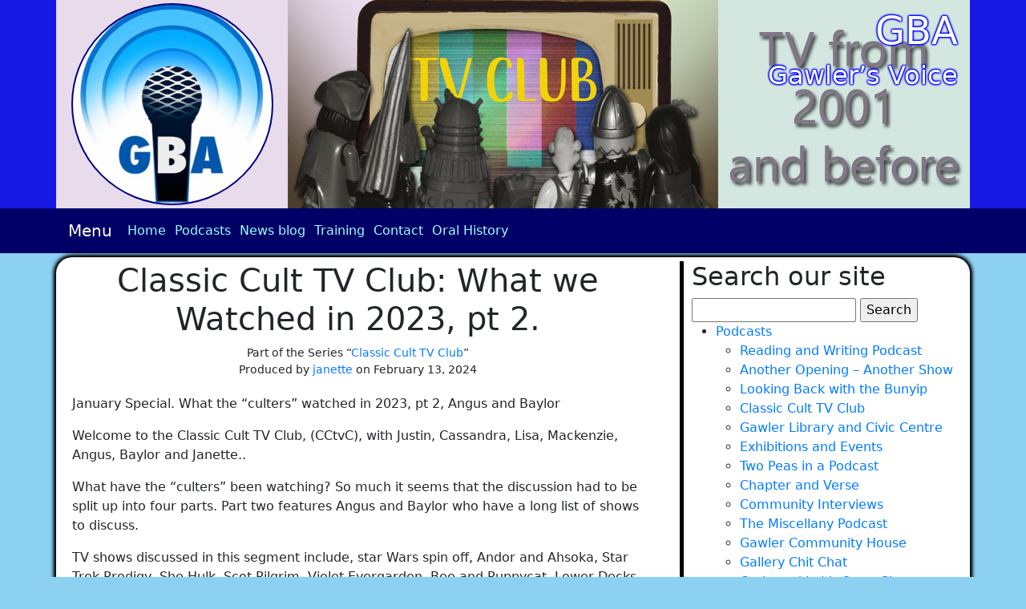

--- FILE ---
content_type: text/html; charset=UTF-8
request_url: https://www.gawlerbroadcasting.org/podcasts/classic-cult-tv-club/classic-cult-tv-club-what-we-watched-in-2023-pt-2/
body_size: 15367
content:
<!DOCTYPE html>
<html lang="en">
<head>
	<meta charset="utf-8">
	<meta name="viewport" content="width=device-width, initial-scale=1">
	<!-- Google Fonts -->
	<link href="https://fonts.googleapis.com/css?family=Heebo|Kanit" rel="stylesheet">
	<title>Classic Cult TV Club: What we Watched in 2023, pt 2. - GBA</title>
	<meta name='robots' content='max-image-preview:large' />
<link rel='dns-prefetch' href='//stats.wp.com' />
<link rel='dns-prefetch' href='//widgets.wp.com' />
<link rel='dns-prefetch' href='//s0.wp.com' />
<link rel='dns-prefetch' href='//0.gravatar.com' />
<link rel='dns-prefetch' href='//1.gravatar.com' />
<link rel='dns-prefetch' href='//2.gravatar.com' />
<link rel='dns-prefetch' href='//v0.wordpress.com' />
<link rel="alternate" type="application/rss+xml" title="GBA &raquo; Classic Cult TV Club: What we Watched in 2023, pt 2. Comments Feed" href="https://www.gawlerbroadcasting.org/podcasts/classic-cult-tv-club/classic-cult-tv-club-what-we-watched-in-2023-pt-2/feed/" />
<script type="text/javascript">
/* <![CDATA[ */
window._wpemojiSettings = {"baseUrl":"https:\/\/s.w.org\/images\/core\/emoji\/15.0.3\/72x72\/","ext":".png","svgUrl":"https:\/\/s.w.org\/images\/core\/emoji\/15.0.3\/svg\/","svgExt":".svg","source":{"concatemoji":"https:\/\/www.gawlerbroadcasting.org\/wp-includes\/js\/wp-emoji-release.min.js?ver=6.5.7"}};
/*! This file is auto-generated */
!function(i,n){var o,s,e;function c(e){try{var t={supportTests:e,timestamp:(new Date).valueOf()};sessionStorage.setItem(o,JSON.stringify(t))}catch(e){}}function p(e,t,n){e.clearRect(0,0,e.canvas.width,e.canvas.height),e.fillText(t,0,0);var t=new Uint32Array(e.getImageData(0,0,e.canvas.width,e.canvas.height).data),r=(e.clearRect(0,0,e.canvas.width,e.canvas.height),e.fillText(n,0,0),new Uint32Array(e.getImageData(0,0,e.canvas.width,e.canvas.height).data));return t.every(function(e,t){return e===r[t]})}function u(e,t,n){switch(t){case"flag":return n(e,"\ud83c\udff3\ufe0f\u200d\u26a7\ufe0f","\ud83c\udff3\ufe0f\u200b\u26a7\ufe0f")?!1:!n(e,"\ud83c\uddfa\ud83c\uddf3","\ud83c\uddfa\u200b\ud83c\uddf3")&&!n(e,"\ud83c\udff4\udb40\udc67\udb40\udc62\udb40\udc65\udb40\udc6e\udb40\udc67\udb40\udc7f","\ud83c\udff4\u200b\udb40\udc67\u200b\udb40\udc62\u200b\udb40\udc65\u200b\udb40\udc6e\u200b\udb40\udc67\u200b\udb40\udc7f");case"emoji":return!n(e,"\ud83d\udc26\u200d\u2b1b","\ud83d\udc26\u200b\u2b1b")}return!1}function f(e,t,n){var r="undefined"!=typeof WorkerGlobalScope&&self instanceof WorkerGlobalScope?new OffscreenCanvas(300,150):i.createElement("canvas"),a=r.getContext("2d",{willReadFrequently:!0}),o=(a.textBaseline="top",a.font="600 32px Arial",{});return e.forEach(function(e){o[e]=t(a,e,n)}),o}function t(e){var t=i.createElement("script");t.src=e,t.defer=!0,i.head.appendChild(t)}"undefined"!=typeof Promise&&(o="wpEmojiSettingsSupports",s=["flag","emoji"],n.supports={everything:!0,everythingExceptFlag:!0},e=new Promise(function(e){i.addEventListener("DOMContentLoaded",e,{once:!0})}),new Promise(function(t){var n=function(){try{var e=JSON.parse(sessionStorage.getItem(o));if("object"==typeof e&&"number"==typeof e.timestamp&&(new Date).valueOf()<e.timestamp+604800&&"object"==typeof e.supportTests)return e.supportTests}catch(e){}return null}();if(!n){if("undefined"!=typeof Worker&&"undefined"!=typeof OffscreenCanvas&&"undefined"!=typeof URL&&URL.createObjectURL&&"undefined"!=typeof Blob)try{var e="postMessage("+f.toString()+"("+[JSON.stringify(s),u.toString(),p.toString()].join(",")+"));",r=new Blob([e],{type:"text/javascript"}),a=new Worker(URL.createObjectURL(r),{name:"wpTestEmojiSupports"});return void(a.onmessage=function(e){c(n=e.data),a.terminate(),t(n)})}catch(e){}c(n=f(s,u,p))}t(n)}).then(function(e){for(var t in e)n.supports[t]=e[t],n.supports.everything=n.supports.everything&&n.supports[t],"flag"!==t&&(n.supports.everythingExceptFlag=n.supports.everythingExceptFlag&&n.supports[t]);n.supports.everythingExceptFlag=n.supports.everythingExceptFlag&&!n.supports.flag,n.DOMReady=!1,n.readyCallback=function(){n.DOMReady=!0}}).then(function(){return e}).then(function(){var e;n.supports.everything||(n.readyCallback(),(e=n.source||{}).concatemoji?t(e.concatemoji):e.wpemoji&&e.twemoji&&(t(e.twemoji),t(e.wpemoji)))}))}((window,document),window._wpemojiSettings);
/* ]]> */
</script>
<style id='wp-emoji-styles-inline-css' type='text/css'>

	img.wp-smiley, img.emoji {
		display: inline !important;
		border: none !important;
		box-shadow: none !important;
		height: 1em !important;
		width: 1em !important;
		margin: 0 0.07em !important;
		vertical-align: -0.1em !important;
		background: none !important;
		padding: 0 !important;
	}
</style>
<link rel='stylesheet' id='wp-block-library-css' href='https://www.gawlerbroadcasting.org/wp-includes/css/dist/block-library/style.min.css?ver=6.5.7' type='text/css' media='all' />
<style id='wp-block-library-inline-css' type='text/css'>
.has-text-align-justify{text-align:justify;}
</style>
<link rel='stylesheet' id='mediaelement-css' href='https://www.gawlerbroadcasting.org/wp-includes/js/mediaelement/mediaelementplayer-legacy.min.css?ver=4.2.17' type='text/css' media='all' />
<link rel='stylesheet' id='wp-mediaelement-css' href='https://www.gawlerbroadcasting.org/wp-includes/js/mediaelement/wp-mediaelement.min.css?ver=6.5.7' type='text/css' media='all' />
<style id='jetpack-sharing-buttons-style-inline-css' type='text/css'>
.jetpack-sharing-buttons__services-list{display:flex;flex-direction:row;flex-wrap:wrap;gap:0;list-style-type:none;margin:5px;padding:0}.jetpack-sharing-buttons__services-list.has-small-icon-size{font-size:12px}.jetpack-sharing-buttons__services-list.has-normal-icon-size{font-size:16px}.jetpack-sharing-buttons__services-list.has-large-icon-size{font-size:24px}.jetpack-sharing-buttons__services-list.has-huge-icon-size{font-size:36px}@media print{.jetpack-sharing-buttons__services-list{display:none!important}}.editor-styles-wrapper .wp-block-jetpack-sharing-buttons{gap:0;padding-inline-start:0}ul.jetpack-sharing-buttons__services-list.has-background{padding:1.25em 2.375em}
</style>
<style id='classic-theme-styles-inline-css' type='text/css'>
/*! This file is auto-generated */
.wp-block-button__link{color:#fff;background-color:#32373c;border-radius:9999px;box-shadow:none;text-decoration:none;padding:calc(.667em + 2px) calc(1.333em + 2px);font-size:1.125em}.wp-block-file__button{background:#32373c;color:#fff;text-decoration:none}
</style>
<style id='global-styles-inline-css' type='text/css'>
body{--wp--preset--color--black: #000000;--wp--preset--color--cyan-bluish-gray: #abb8c3;--wp--preset--color--white: #ffffff;--wp--preset--color--pale-pink: #f78da7;--wp--preset--color--vivid-red: #cf2e2e;--wp--preset--color--luminous-vivid-orange: #ff6900;--wp--preset--color--luminous-vivid-amber: #fcb900;--wp--preset--color--light-green-cyan: #7bdcb5;--wp--preset--color--vivid-green-cyan: #00d084;--wp--preset--color--pale-cyan-blue: #8ed1fc;--wp--preset--color--vivid-cyan-blue: #0693e3;--wp--preset--color--vivid-purple: #9b51e0;--wp--preset--gradient--vivid-cyan-blue-to-vivid-purple: linear-gradient(135deg,rgba(6,147,227,1) 0%,rgb(155,81,224) 100%);--wp--preset--gradient--light-green-cyan-to-vivid-green-cyan: linear-gradient(135deg,rgb(122,220,180) 0%,rgb(0,208,130) 100%);--wp--preset--gradient--luminous-vivid-amber-to-luminous-vivid-orange: linear-gradient(135deg,rgba(252,185,0,1) 0%,rgba(255,105,0,1) 100%);--wp--preset--gradient--luminous-vivid-orange-to-vivid-red: linear-gradient(135deg,rgba(255,105,0,1) 0%,rgb(207,46,46) 100%);--wp--preset--gradient--very-light-gray-to-cyan-bluish-gray: linear-gradient(135deg,rgb(238,238,238) 0%,rgb(169,184,195) 100%);--wp--preset--gradient--cool-to-warm-spectrum: linear-gradient(135deg,rgb(74,234,220) 0%,rgb(151,120,209) 20%,rgb(207,42,186) 40%,rgb(238,44,130) 60%,rgb(251,105,98) 80%,rgb(254,248,76) 100%);--wp--preset--gradient--blush-light-purple: linear-gradient(135deg,rgb(255,206,236) 0%,rgb(152,150,240) 100%);--wp--preset--gradient--blush-bordeaux: linear-gradient(135deg,rgb(254,205,165) 0%,rgb(254,45,45) 50%,rgb(107,0,62) 100%);--wp--preset--gradient--luminous-dusk: linear-gradient(135deg,rgb(255,203,112) 0%,rgb(199,81,192) 50%,rgb(65,88,208) 100%);--wp--preset--gradient--pale-ocean: linear-gradient(135deg,rgb(255,245,203) 0%,rgb(182,227,212) 50%,rgb(51,167,181) 100%);--wp--preset--gradient--electric-grass: linear-gradient(135deg,rgb(202,248,128) 0%,rgb(113,206,126) 100%);--wp--preset--gradient--midnight: linear-gradient(135deg,rgb(2,3,129) 0%,rgb(40,116,252) 100%);--wp--preset--font-size--small: 13px;--wp--preset--font-size--medium: 20px;--wp--preset--font-size--large: 36px;--wp--preset--font-size--x-large: 42px;--wp--preset--spacing--20: 0.44rem;--wp--preset--spacing--30: 0.67rem;--wp--preset--spacing--40: 1rem;--wp--preset--spacing--50: 1.5rem;--wp--preset--spacing--60: 2.25rem;--wp--preset--spacing--70: 3.38rem;--wp--preset--spacing--80: 5.06rem;--wp--preset--shadow--natural: 6px 6px 9px rgba(0, 0, 0, 0.2);--wp--preset--shadow--deep: 12px 12px 50px rgba(0, 0, 0, 0.4);--wp--preset--shadow--sharp: 6px 6px 0px rgba(0, 0, 0, 0.2);--wp--preset--shadow--outlined: 6px 6px 0px -3px rgba(255, 255, 255, 1), 6px 6px rgba(0, 0, 0, 1);--wp--preset--shadow--crisp: 6px 6px 0px rgba(0, 0, 0, 1);}:where(.is-layout-flex){gap: 0.5em;}:where(.is-layout-grid){gap: 0.5em;}body .is-layout-flex{display: flex;}body .is-layout-flex{flex-wrap: wrap;align-items: center;}body .is-layout-flex > *{margin: 0;}body .is-layout-grid{display: grid;}body .is-layout-grid > *{margin: 0;}:where(.wp-block-columns.is-layout-flex){gap: 2em;}:where(.wp-block-columns.is-layout-grid){gap: 2em;}:where(.wp-block-post-template.is-layout-flex){gap: 1.25em;}:where(.wp-block-post-template.is-layout-grid){gap: 1.25em;}.has-black-color{color: var(--wp--preset--color--black) !important;}.has-cyan-bluish-gray-color{color: var(--wp--preset--color--cyan-bluish-gray) !important;}.has-white-color{color: var(--wp--preset--color--white) !important;}.has-pale-pink-color{color: var(--wp--preset--color--pale-pink) !important;}.has-vivid-red-color{color: var(--wp--preset--color--vivid-red) !important;}.has-luminous-vivid-orange-color{color: var(--wp--preset--color--luminous-vivid-orange) !important;}.has-luminous-vivid-amber-color{color: var(--wp--preset--color--luminous-vivid-amber) !important;}.has-light-green-cyan-color{color: var(--wp--preset--color--light-green-cyan) !important;}.has-vivid-green-cyan-color{color: var(--wp--preset--color--vivid-green-cyan) !important;}.has-pale-cyan-blue-color{color: var(--wp--preset--color--pale-cyan-blue) !important;}.has-vivid-cyan-blue-color{color: var(--wp--preset--color--vivid-cyan-blue) !important;}.has-vivid-purple-color{color: var(--wp--preset--color--vivid-purple) !important;}.has-black-background-color{background-color: var(--wp--preset--color--black) !important;}.has-cyan-bluish-gray-background-color{background-color: var(--wp--preset--color--cyan-bluish-gray) !important;}.has-white-background-color{background-color: var(--wp--preset--color--white) !important;}.has-pale-pink-background-color{background-color: var(--wp--preset--color--pale-pink) !important;}.has-vivid-red-background-color{background-color: var(--wp--preset--color--vivid-red) !important;}.has-luminous-vivid-orange-background-color{background-color: var(--wp--preset--color--luminous-vivid-orange) !important;}.has-luminous-vivid-amber-background-color{background-color: var(--wp--preset--color--luminous-vivid-amber) !important;}.has-light-green-cyan-background-color{background-color: var(--wp--preset--color--light-green-cyan) !important;}.has-vivid-green-cyan-background-color{background-color: var(--wp--preset--color--vivid-green-cyan) !important;}.has-pale-cyan-blue-background-color{background-color: var(--wp--preset--color--pale-cyan-blue) !important;}.has-vivid-cyan-blue-background-color{background-color: var(--wp--preset--color--vivid-cyan-blue) !important;}.has-vivid-purple-background-color{background-color: var(--wp--preset--color--vivid-purple) !important;}.has-black-border-color{border-color: var(--wp--preset--color--black) !important;}.has-cyan-bluish-gray-border-color{border-color: var(--wp--preset--color--cyan-bluish-gray) !important;}.has-white-border-color{border-color: var(--wp--preset--color--white) !important;}.has-pale-pink-border-color{border-color: var(--wp--preset--color--pale-pink) !important;}.has-vivid-red-border-color{border-color: var(--wp--preset--color--vivid-red) !important;}.has-luminous-vivid-orange-border-color{border-color: var(--wp--preset--color--luminous-vivid-orange) !important;}.has-luminous-vivid-amber-border-color{border-color: var(--wp--preset--color--luminous-vivid-amber) !important;}.has-light-green-cyan-border-color{border-color: var(--wp--preset--color--light-green-cyan) !important;}.has-vivid-green-cyan-border-color{border-color: var(--wp--preset--color--vivid-green-cyan) !important;}.has-pale-cyan-blue-border-color{border-color: var(--wp--preset--color--pale-cyan-blue) !important;}.has-vivid-cyan-blue-border-color{border-color: var(--wp--preset--color--vivid-cyan-blue) !important;}.has-vivid-purple-border-color{border-color: var(--wp--preset--color--vivid-purple) !important;}.has-vivid-cyan-blue-to-vivid-purple-gradient-background{background: var(--wp--preset--gradient--vivid-cyan-blue-to-vivid-purple) !important;}.has-light-green-cyan-to-vivid-green-cyan-gradient-background{background: var(--wp--preset--gradient--light-green-cyan-to-vivid-green-cyan) !important;}.has-luminous-vivid-amber-to-luminous-vivid-orange-gradient-background{background: var(--wp--preset--gradient--luminous-vivid-amber-to-luminous-vivid-orange) !important;}.has-luminous-vivid-orange-to-vivid-red-gradient-background{background: var(--wp--preset--gradient--luminous-vivid-orange-to-vivid-red) !important;}.has-very-light-gray-to-cyan-bluish-gray-gradient-background{background: var(--wp--preset--gradient--very-light-gray-to-cyan-bluish-gray) !important;}.has-cool-to-warm-spectrum-gradient-background{background: var(--wp--preset--gradient--cool-to-warm-spectrum) !important;}.has-blush-light-purple-gradient-background{background: var(--wp--preset--gradient--blush-light-purple) !important;}.has-blush-bordeaux-gradient-background{background: var(--wp--preset--gradient--blush-bordeaux) !important;}.has-luminous-dusk-gradient-background{background: var(--wp--preset--gradient--luminous-dusk) !important;}.has-pale-ocean-gradient-background{background: var(--wp--preset--gradient--pale-ocean) !important;}.has-electric-grass-gradient-background{background: var(--wp--preset--gradient--electric-grass) !important;}.has-midnight-gradient-background{background: var(--wp--preset--gradient--midnight) !important;}.has-small-font-size{font-size: var(--wp--preset--font-size--small) !important;}.has-medium-font-size{font-size: var(--wp--preset--font-size--medium) !important;}.has-large-font-size{font-size: var(--wp--preset--font-size--large) !important;}.has-x-large-font-size{font-size: var(--wp--preset--font-size--x-large) !important;}
.wp-block-navigation a:where(:not(.wp-element-button)){color: inherit;}
:where(.wp-block-post-template.is-layout-flex){gap: 1.25em;}:where(.wp-block-post-template.is-layout-grid){gap: 1.25em;}
:where(.wp-block-columns.is-layout-flex){gap: 2em;}:where(.wp-block-columns.is-layout-grid){gap: 2em;}
.wp-block-pullquote{font-size: 1.5em;line-height: 1.6;}
</style>
<link rel='stylesheet' id='contact-form-7-css' href='https://www.gawlerbroadcasting.org/wp-content/plugins/contact-form-7/includes/css/styles.css?ver=5.9.3' type='text/css' media='all' />
<link rel='stylesheet' id='rt-fontawsome-css' href='https://www.gawlerbroadcasting.org/wp-content/plugins/the-post-grid/assets/vendor/font-awesome/css/font-awesome.min.css?ver=7.8.5' type='text/css' media='all' />
<link rel='stylesheet' id='rt-tpg-css' href='https://www.gawlerbroadcasting.org/wp-content/plugins/the-post-grid/assets/css/thepostgrid.min.css?ver=7.8.5' type='text/css' media='all' />
<link rel='stylesheet' id='bootstrap.css-css' href='https://www.gawlerbroadcasting.org/wp-content/themes/gba-theme/bootstrap/css/bootstrap.css?ver=6.5.7' type='text/css' media='all' />
<link rel='stylesheet' id='style.css-css' href='https://www.gawlerbroadcasting.org/wp-content/themes/gba-theme/style.css?ver=6.5.7' type='text/css' media='all' />
<style id='akismet-widget-style-inline-css' type='text/css'>

			.a-stats {
				--akismet-color-mid-green: #357b49;
				--akismet-color-white: #fff;
				--akismet-color-light-grey: #f6f7f7;

				max-width: 350px;
				width: auto;
			}

			.a-stats * {
				all: unset;
				box-sizing: border-box;
			}

			.a-stats strong {
				font-weight: 600;
			}

			.a-stats a.a-stats__link,
			.a-stats a.a-stats__link:visited,
			.a-stats a.a-stats__link:active {
				background: var(--akismet-color-mid-green);
				border: none;
				box-shadow: none;
				border-radius: 8px;
				color: var(--akismet-color-white);
				cursor: pointer;
				display: block;
				font-family: -apple-system, BlinkMacSystemFont, 'Segoe UI', 'Roboto', 'Oxygen-Sans', 'Ubuntu', 'Cantarell', 'Helvetica Neue', sans-serif;
				font-weight: 500;
				padding: 12px;
				text-align: center;
				text-decoration: none;
				transition: all 0.2s ease;
			}

			/* Extra specificity to deal with TwentyTwentyOne focus style */
			.widget .a-stats a.a-stats__link:focus {
				background: var(--akismet-color-mid-green);
				color: var(--akismet-color-white);
				text-decoration: none;
			}

			.a-stats a.a-stats__link:hover {
				filter: brightness(110%);
				box-shadow: 0 4px 12px rgba(0, 0, 0, 0.06), 0 0 2px rgba(0, 0, 0, 0.16);
			}

			.a-stats .count {
				color: var(--akismet-color-white);
				display: block;
				font-size: 1.5em;
				line-height: 1.4;
				padding: 0 13px;
				white-space: nowrap;
			}
		
</style>
<link rel='stylesheet' id='social-logos-css' href='https://www.gawlerbroadcasting.org/wp-content/plugins/jetpack/_inc/social-logos/social-logos.min.css?ver=13.3.1' type='text/css' media='all' />
<link rel='stylesheet' id='jetpack_css-css' href='https://www.gawlerbroadcasting.org/wp-content/plugins/jetpack/css/jetpack.css?ver=13.3.1' type='text/css' media='all' />
<script type="text/javascript" src="https://www.gawlerbroadcasting.org/wp-includes/js/jquery/jquery.min.js?ver=3.7.1" id="jquery-core-js"></script>
<script type="text/javascript" src="https://www.gawlerbroadcasting.org/wp-includes/js/jquery/jquery-migrate.min.js?ver=3.4.1" id="jquery-migrate-js"></script>
<script type="text/javascript" src="https://www.gawlerbroadcasting.org/wp-content/themes/gba-theme/jquery/jquery-3.4.1.min.js?ver=6.5.7" id="jquery-3.4.1.min.js-js"></script>
<link rel="https://api.w.org/" href="https://www.gawlerbroadcasting.org/wp-json/" /><link rel="alternate" type="application/json" href="https://www.gawlerbroadcasting.org/wp-json/wp/v2/posts/12228" /><link rel="EditURI" type="application/rsd+xml" title="RSD" href="https://www.gawlerbroadcasting.org/xmlrpc.php?rsd" />
<meta name="generator" content="WordPress 6.5.7" />
<meta name="generator" content="Seriously Simple Podcasting 3.14.0" />
<link rel="canonical" href="https://www.gawlerbroadcasting.org/podcasts/classic-cult-tv-club/classic-cult-tv-club-what-we-watched-in-2023-pt-2/" />
<link rel='shortlink' href='https://www.gawlerbroadcasting.org/?p=12228' />
<link rel="alternate" type="application/json+oembed" href="https://www.gawlerbroadcasting.org/wp-json/oembed/1.0/embed?url=https%3A%2F%2Fwww.gawlerbroadcasting.org%2Fpodcasts%2Fclassic-cult-tv-club%2Fclassic-cult-tv-club-what-we-watched-in-2023-pt-2%2F" />
<link rel="alternate" type="text/xml+oembed" href="https://www.gawlerbroadcasting.org/wp-json/oembed/1.0/embed?url=https%3A%2F%2Fwww.gawlerbroadcasting.org%2Fpodcasts%2Fclassic-cult-tv-club%2Fclassic-cult-tv-club-what-we-watched-in-2023-pt-2%2F&#038;format=xml" />

<link rel="alternate" type="application/rss+xml" title="Podcast RSS feed" href="https://www.gawlerbroadcasting.org/feed/podcast" />

        <style>
            :root {
                --tpg-primary-color: #0d6efd;
                --tpg-secondary-color: #0654c4;
                --tpg-primary-light: #c4d0ff
            }

                    </style>
			<style>img#wpstats{display:none}</style>
		
<!-- Jetpack Open Graph Tags -->
<meta property="og:type" content="article" />
<meta property="og:title" content="Classic Cult TV Club: What we Watched in 2023, pt 2." />
<meta property="og:url" content="https://www.gawlerbroadcasting.org/podcasts/classic-cult-tv-club/classic-cult-tv-club-what-we-watched-in-2023-pt-2/" />
<meta property="og:description" content="January Special. What the “culters” watched in 2023, pt 2, Angus and Baylor Welcome to the Classic Cult TV Club, (CCtvC), with Justin, Cassandra, Lisa, Mackenzie, Angus, Baylor and Janette.. What h…" />
<meta property="article:published_time" content="2024-02-13T08:36:51+00:00" />
<meta property="article:modified_time" content="2024-02-13T08:36:57+00:00" />
<meta property="og:site_name" content="GBA" />
<meta property="og:image" content="https://www.gawlerbroadcasting.org/wp-content/uploads/2021/04/banner-1.jpg" />
<meta property="og:image:width" content="1140" />
<meta property="og:image:height" content="260" />
<meta property="og:image:alt" content="" />
<meta name="twitter:creator" content="@GawlerCBA" />
<meta name="twitter:site" content="@GawlerCBA" />
<meta name="twitter:text:title" content="Classic Cult TV Club: What we Watched in 2023, pt 2." />
<meta name="twitter:image" content="https://www.gawlerbroadcasting.org/wp-content/uploads/2021/04/banner-1.jpg?w=640" />
<meta name="twitter:card" content="summary_large_image" />

<!-- End Jetpack Open Graph Tags -->
<link rel="icon" href="https://www.gawlerbroadcasting.org/wp-content/uploads/2019/08/gba-logo-32x32.png" sizes="32x32" />
<link rel="icon" href="https://www.gawlerbroadcasting.org/wp-content/uploads/2019/08/gba-logo-192x192.png" sizes="192x192" />
<link rel="apple-touch-icon" href="https://www.gawlerbroadcasting.org/wp-content/uploads/2019/08/gba-logo-180x180.png" />
<meta name="msapplication-TileImage" content="https://www.gawlerbroadcasting.org/wp-content/uploads/2019/08/gba-logo-270x270.png" />

</head>
<body>
  <!-- Top of screen -->
  <div class="top">
    <div class="container">
      			<div class="row header-has-image" style="background-image:url('https://www.gawlerbroadcasting.org/wp-content/uploads/2021/04/banner-1.jpg');">
              <div class="col-sm-6 logo-space">
				          <!--<div class="site-logo"></div>-->
										<a href="https://www.gawlerbroadcasting.org/">
					<svg id="svg-logo" viewbox="0 0 260 260">
					  <defs>
					    <pattern id="logo" x="5" y="5" patternUnits="userSpaceOnUse" height="250" width="250">
					      <image x="0" y="0" height="250" width="250"
									xlink:href="https://www.gawlerbroadcasting.org/wp-content/uploads/2019/08/cropped-gba-logo-4.png"></image>
					    </pattern>
					  </defs>
						<circle id='logo' cx="130" cy="130" r="125" fill="url(#logo)" stroke="hsl(240,100%,25%)" stroke-width="2px"/>
					</svg>
					</a>
                </div>
        <div class="col-sm-6">
                          						<div class="title-box">
							<h1 class="site-title"><a href="https://www.gawlerbroadcasting.org/" rel="home">GBA</a></h1>
								<h2 class="site-tagline"><a href="https://www.gawlerbroadcasting.org/" rel="home">Gawler&#8217;s Voice</a></h2>
						</div>
                          </div>
      </div>
    </div>
  </div>

	<div class="top-menu">
		<nav class="navbar navbar-expand-sm sticky-top" role="navigation">
		  <div class="container">
		    <!--Brand and toggle get grouped for better mobile display -->
				 <!--<a class="navbar-brand" href="#">Menu</a>--><span class="navbar-brand">Menu</span>
		    <button id="navbar-button" class="navbar-toggler" type="button" data-toggle="collapse" data-target="#top-menu-collapse" aria-controls="top-menu-collapse" aria-expanded="false" aria-label="Toggle navigation">
    <span class="navbar-toggler-icon">☰</span>
  </button>
	      
						<div id="top-menu-collapse" class="collapse navbar-collapse"><ul id="menu-primary-menu" class="nav navbar-nav"><li itemscope="itemscope" itemtype="https://www.schema.org/SiteNavigationElement" id="menu-item-3627" class="menu-item menu-item-type-custom menu-item-object-custom menu-item-home menu-item-3627 nav-item"><a title="Home" href="https://www.gawlerbroadcasting.org/" class="nav-link">Home</a></li>
<li itemscope="itemscope" itemtype="https://www.schema.org/SiteNavigationElement" id="menu-item-3629" class="menu-item menu-item-type-post_type menu-item-object-page menu-item-3629 nav-item"><a title="Podcasts" href="https://www.gawlerbroadcasting.org/podcasts/" class="nav-link">Podcasts</a></li>
<li itemscope="itemscope" itemtype="https://www.schema.org/SiteNavigationElement" id="menu-item-3628" class="menu-item menu-item-type-post_type menu-item-object-page menu-item-3628 nav-item"><a title="News blog" href="https://www.gawlerbroadcasting.org/community-news-page/" class="nav-link">News blog</a></li>
<li itemscope="itemscope" itemtype="https://www.schema.org/SiteNavigationElement" id="menu-item-3630" class="menu-item menu-item-type-post_type menu-item-object-page menu-item-3630 nav-item"><a title="Training" href="https://www.gawlerbroadcasting.org/training/" class="nav-link">Training</a></li>
<li itemscope="itemscope" itemtype="https://www.schema.org/SiteNavigationElement" id="menu-item-3100" class="menu-item menu-item-type-post_type menu-item-object-page menu-item-3100 nav-item"><a title="Contact" href="https://www.gawlerbroadcasting.org/contact/" class="nav-link">Contact</a></li>
<li itemscope="itemscope" itemtype="https://www.schema.org/SiteNavigationElement" id="menu-item-3101" class="menu-item menu-item-type-post_type menu-item-object-page menu-item-3101 nav-item"><a title="Oral History" href="https://www.gawlerbroadcasting.org/gohp-home/" class="nav-link">Oral History</a></li>
</ul></div>	      
	    </div>
		</nav>
	</div>

  <div class="main">
    <div class="container contents">
      <div class="row">
        <div class="col-md-8">

  <!-- End GBA Theme Header -->
	<!-- Singular Page -->
	<section id="main" class="main-section">
		<div class="container">
							<h1 class="page-heading">Classic Cult TV Club: What we Watched in 2023, pt 2.</h1>
				<div class="post-description">
					Part of the Series &ldquo;<a href="https://www.gawlerbroadcasting.org/category/podcasts/classic-cult-tv-club/" rel="category tag">Classic Cult TV Club</a>&rdquo;<br />
					Produced by <a href="https://www.gawlerbroadcasting.org/author/janetteinternode-on-net/" title="Posts by janette" rel="author">janette</a> on February 13, 2024<br />
									</div>
			
<p>January Special. What the “culters” watched in 2023, pt 2, Angus and Baylor</p>



<p>Welcome to the Classic Cult TV Club, (CCtvC), with Justin, Cassandra, Lisa, Mackenzie, Angus, Baylor and Janette..</p>



<p>What have the “culters” been watching? So much it seems that the discussion had to be split up into four parts. Part two features Angus and Baylor who have a long list of shows to discuss.</p>



<p>TV shows discussed in this segment include, star Wars spin off, Andor and Ahsoka, Star Trek Prodigy, She Hulk, Scot Pilgrim, Violet Evergarden, Bee and Puppycat, Lower Decks, I left the Heroes’ Party to open an apothecary, Code Geass, Matilda, The Kingdom movies and Sex Education. This segment includes tributes to Ray Stevenson, (Ahsoka) and Lance Reddick (Fringe) who both passed away in 2023.</p>



<p></p>



<p>Podcast recorded14-01-2024 in Gawler South</p>



<p>Opening and closing music courtesy of Matt Oakley @Free Music Archive</p>



<p>(<a href="http://freemusicarchive.org/music/Matt_Oakley/80s_TV_1/The_Incredible_Shrinking_Larry">http://freemusicarchive.org/music/Matt_Oakley/80s_TV_1/The_Incredible_Shrinking_Larry</a>)</p>



<p>Hope you enjoy it.</p>
<div class="podcast_player"><div id="1758690738" class="castos-player dark-mode " tabindex="0" data-episode="12228" data-player_id="1758690738">
	<div class="player">
		<div class="player__main">
			<div class="player__artwork player__artwork-12228">
				<img decoding="async" src="https://www.gawlerbroadcasting.org/wp-content/uploads/2022/09/cctvc-squaree-150x150.jpg"
					 alt="Classic Cult TV Club"
					 title="Classic Cult TV Club">
			</div>
			<div class="player__body">
				<div class="currently-playing">
					<div class="show player__podcast-title">
						Classic Cult TV Club					</div>
					<div class="episode-title player__episode-title">Classic Cult TV Club: What we Watched in 2023, pt 2.</div>
				</div>
				<div class="play-progress">
					<div class="play-pause-controls">
						<button title="Play" aria-label="Play Episode" aria-pressed="false" class="play-btn">
							<span class="screen-reader-text">Play Episode</span>
						</button>
						<button title="Pause" aria-label="Pause Episode" aria-pressed="false" class="pause-btn hide">
							<span class="screen-reader-text">Pause Episode</span>
						</button>
						<img decoding="async" src="https://www.gawlerbroadcasting.org/wp-content/plugins/seriously-simple-podcasting/assets/css/images/player/images/icon-loader.svg" alt="Loading" class="ssp-loader hide"/>
					</div>
					<div>
						<audio preload="none" class="clip clip-12228">
							<source src="https://www.gawlerbroadcasting.org/wp-content/uploads/2024/01/Classic-Cult-TV-Club-what-we-watched-pt-2-angus-and-baylor.mp3">
						</audio>
						<div class="ssp-progress" role="progressbar" title="Seek" aria-valuenow="0" aria-valuemin="0" aria-valuemax="2284">
							<span class="progress__filled"></span>
						</div>
						<div class="ssp-playback playback">
							<div class="playback__controls">
								<button class="player-btn player-btn__volume" title="Mute/Unmute">
									<span class="screen-reader-text">Mute/Unmute Episode</span>
								</button>
								<button data-skip="-10" class="player-btn player-btn__rwd" title="Rewind 10 seconds">
									<span class="screen-reader-text">Rewind 10 Seconds</span>
								</button>
								<button data-speed="1" class="player-btn player-btn__speed" title="Playback Speed" aria-label="Playback Speed">1x</button>
								<button data-skip="30" class="player-btn player-btn__fwd" title="Fast Forward 30 seconds">
									<span class="screen-reader-text">Fast Forward 30 seconds</span>
								</button>
							</div>
							<div class="playback__timers">
								<time class="ssp-timer">00:00</time>
								<span>/</span>
								<!-- We need actual duration here from the server -->
								<time class="ssp-duration" datetime="PT0H38M4S">38:04</time>
							</div>
						</div>
					</div>
				</div>
									<nav class="player-panels-nav">
													<button class="subscribe-btn" id="subscribe-btn-12228" title="Subscribe">Subscribe</button>
																			<button class="share-btn" id="share-btn-12228" title="Share">Share</button>
											</nav>
							</div>
		</div>
	</div>
			<div class="player-panels player-panels-12228">
							<div class="subscribe player-panel subscribe-12228">
					<div class="close-btn close-btn-12228">
						<span></span>
						<span></span>
					</div>
					<div class="panel__inner">
						<div class="subscribe-icons">
																																							<a href="https://open.spotify.com/show/2fplAezf7ErmWT5fBbThqG" target="_blank" rel="noopener noreferrer"
									   class="spotify"
									   title="Subscribe on  Spotify">
										<span></span>
										Spotify									</a>
																					</div>
						<div class="player-panel-row" aria-label="RSS Feed URL">
							<div class="title">RSS Feed</div>
							<div>
								<input value="https://www.gawlerbroadcasting.org/feed/podcast/classic-cult-tv-club" class="input-rss input-rss-12228" title="RSS Feed URL" readonly />
							</div>
							<button class="copy-rss copy-rss-12228" title="Copy RSS Feed URL" aria-label="Copy RSS Feed URL"></button>
						</div>
					</div>
				</div>
										<div class="share share-12228 player-panel">
					<div class="close-btn close-btn-12228">
						<span></span>
						<span></span>
					</div>
					<div class="player-panel-row">
						<div class="title">
							Share						</div>
						<div class="icons-holder">
							<a href="https://www.facebook.com/sharer/sharer.php?u=https://www.gawlerbroadcasting.org/?post_type=post&amp;p=12228&t=Classic Cult TV Club: What we Watched in 2023, pt 2."
							   target="_blank" rel="noopener noreferrer" class="share-icon facebook" title="Share on Facebook">
								<span></span>
							</a>
							<a href="https://twitter.com/intent/tweet?text=https://www.gawlerbroadcasting.org/?post_type=post&amp;p=12228&url=Classic Cult TV Club: What we Watched in 2023, pt 2."
							   target="_blank" rel="noopener noreferrer" class="share-icon twitter" title="Share on Twitter">
								<span></span>
							</a>
							<a href="https://www.gawlerbroadcasting.org/wp-content/uploads/2024/01/Classic-Cult-TV-Club-what-we-watched-pt-2-angus-and-baylor.mp3"
							   target="_blank" rel="noopener noreferrer" class="share-icon download" title="Download" download>
								<span></span>
							</a>
						</div>
					</div>
					<div class="player-panel-row">
						<div class="title">
							Link						</div>
						<div>
							<input value="https://www.gawlerbroadcasting.org/?post_type=post&#038;p=12228" class="input-link input-link-12228" title="Episode URL" readonly />
						</div>
						<button class="copy-link copy-link-12228" title="Copy Episode URL" aria-label="Copy Episode URL" readonly=""></button>
					</div>
					<div class="player-panel-row">
						<div class="title">
							Embed						</div>
						<div style="height: 10px;">
							<input type="text" value='&lt;blockquote class=&quot;wp-embedded-content&quot; data-secret=&quot;V6pggQDJ64&quot;&gt;&lt;a href=&quot;https://www.gawlerbroadcasting.org/podcasts/classic-cult-tv-club/classic-cult-tv-club-what-we-watched-in-2023-pt-2/&quot;&gt;Classic Cult TV Club: What we Watched in 2023, pt 2.&lt;/a&gt;&lt;/blockquote&gt;&lt;iframe sandbox=&quot;allow-scripts&quot; security=&quot;restricted&quot; src=&quot;https://www.gawlerbroadcasting.org/podcasts/classic-cult-tv-club/classic-cult-tv-club-what-we-watched-in-2023-pt-2/embed/#?secret=V6pggQDJ64&quot; width=&quot;500&quot; height=&quot;350&quot; title=&quot;&#8220;Classic Cult TV Club: What we Watched in 2023, pt 2.&#8221; &#8212; GBA&quot; data-secret=&quot;V6pggQDJ64&quot; frameborder=&quot;0&quot; marginwidth=&quot;0&quot; marginheight=&quot;0&quot; scrolling=&quot;no&quot; class=&quot;wp-embedded-content&quot;&gt;&lt;/iframe&gt;&lt;script type=&quot;text/javascript&quot;&gt;
/* &lt;![CDATA[ */
/*! This file is auto-generated */
!function(d,l){&quot;use strict&quot;;l.querySelector&amp;&amp;d.addEventListener&amp;&amp;&quot;undefined&quot;!=typeof URL&amp;&amp;(d.wp=d.wp||{},d.wp.receiveEmbedMessage||(d.wp.receiveEmbedMessage=function(e){var t=e.data;if((t||t.secret||t.message||t.value)&amp;&amp;!/[^a-zA-Z0-9]/.test(t.secret)){for(var s,r,n,a=l.querySelectorAll(&#039;iframe[data-secret=&quot;&#039;+t.secret+&#039;&quot;]&#039;),o=l.querySelectorAll(&#039;blockquote[data-secret=&quot;&#039;+t.secret+&#039;&quot;]&#039;),c=new RegExp(&quot;^https?:$&quot;,&quot;i&quot;),i=0;i&lt;o.length;i++)o[i].style.display=&quot;none&quot;;for(i=0;i&lt;a.length;i++)s=a[i],e.source===s.contentWindow&amp;&amp;(s.removeAttribute(&quot;style&quot;),&quot;height&quot;===t.message?(1e3&lt;(r=parseInt(t.value,10))?r=1e3:~~r&lt;200&amp;&amp;(r=200),s.height=r):&quot;link&quot;===t.message&amp;&amp;(r=new URL(s.getAttribute(&quot;src&quot;)),n=new URL(t.value),c.test(n.protocol))&amp;&amp;n.host===r.host&amp;&amp;l.activeElement===s&amp;&amp;(d.top.location.href=t.value))}},d.addEventListener(&quot;message&quot;,d.wp.receiveEmbedMessage,!1),l.addEventListener(&quot;DOMContentLoaded&quot;,function(){for(var e,t,s=l.querySelectorAll(&quot;iframe.wp-embedded-content&quot;),r=0;r&lt;s.length;r++)(t=(e=s[r]).getAttribute(&quot;data-secret&quot;))||(t=Math.random().toString(36).substring(2,12),e.src+=&quot;#?secret=&quot;+t,e.setAttribute(&quot;data-secret&quot;,t)),e.contentWindow.postMessage({message:&quot;ready&quot;,secret:t},&quot;*&quot;)},!1)))}(window,document);
/* ]]&gt; */
&lt;/script&gt;
'
								   title="Embed Code"
								   class="input-embed input-embed-12228" readonly/>
						</div>
						<button class="copy-embed copy-embed-12228" title="Copy Embed Code" aria-label="Copy Embed Code"></button>
					</div>
				</div>
					</div>
	
	

	</div>
<div class="podcast_meta"><aside><p><a href="https://www.gawlerbroadcasting.org/podcast-download/12228/classic-cult-tv-club-what-we-watched-in-2023-pt-2?ref=download" title="Classic Cult TV Club: What we Watched in 2023, pt 2. " class="podcast-meta-download">Download file</a> | <a href="https://www.gawlerbroadcasting.org/podcast-download/12228/classic-cult-tv-club-what-we-watched-in-2023-pt-2?ref=new_window" target="_blank" title="Classic Cult TV Club: What we Watched in 2023, pt 2. " class="podcast-meta-new-window">Play in new window</a> | <span class="podcast-meta-duration">Duration: 38:04</span> | <span class="podcast-meta-date">Recorded on February 13, 2024</span></p><p>Subscribe: <a href="https://open.spotify.com/show/2fplAezf7ErmWT5fBbThqG" target="_blank" title="Spotify" class="podcast-meta-itunes">Spotify</a></p></aside></div></div><div class="sharedaddy sd-sharing-enabled"><div class="robots-nocontent sd-block sd-social sd-social-icon sd-sharing"><h3 class="sd-title">Share this:</h3><div class="sd-content"><ul><li class="share-facebook"><a rel="nofollow noopener noreferrer" data-shared="sharing-facebook-12228" class="share-facebook sd-button share-icon no-text" href="https://www.gawlerbroadcasting.org/podcasts/classic-cult-tv-club/classic-cult-tv-club-what-we-watched-in-2023-pt-2/?share=facebook" target="_blank" title="Click to share on Facebook" ><span></span><span class="sharing-screen-reader-text">Click to share on Facebook (Opens in new window)</span></a></li><li class="share-twitter"><a rel="nofollow noopener noreferrer" data-shared="sharing-twitter-12228" class="share-twitter sd-button share-icon no-text" href="https://www.gawlerbroadcasting.org/podcasts/classic-cult-tv-club/classic-cult-tv-club-what-we-watched-in-2023-pt-2/?share=twitter" target="_blank" title="Click to share on Twitter" ><span></span><span class="sharing-screen-reader-text">Click to share on Twitter (Opens in new window)</span></a></li><li class="share-tumblr"><a rel="nofollow noopener noreferrer" data-shared="" class="share-tumblr sd-button share-icon no-text" href="https://www.gawlerbroadcasting.org/podcasts/classic-cult-tv-club/classic-cult-tv-club-what-we-watched-in-2023-pt-2/?share=tumblr" target="_blank" title="Click to share on Tumblr" ><span></span><span class="sharing-screen-reader-text">Click to share on Tumblr (Opens in new window)</span></a></li><li class="share-pinterest"><a rel="nofollow noopener noreferrer" data-shared="sharing-pinterest-12228" class="share-pinterest sd-button share-icon no-text" href="https://www.gawlerbroadcasting.org/podcasts/classic-cult-tv-club/classic-cult-tv-club-what-we-watched-in-2023-pt-2/?share=pinterest" target="_blank" title="Click to share on Pinterest" ><span></span><span class="sharing-screen-reader-text">Click to share on Pinterest (Opens in new window)</span></a></li><li class="share-linkedin"><a rel="nofollow noopener noreferrer" data-shared="sharing-linkedin-12228" class="share-linkedin sd-button share-icon no-text" href="https://www.gawlerbroadcasting.org/podcasts/classic-cult-tv-club/classic-cult-tv-club-what-we-watched-in-2023-pt-2/?share=linkedin" target="_blank" title="Click to share on LinkedIn" ><span></span><span class="sharing-screen-reader-text">Click to share on LinkedIn (Opens in new window)</span></a></li><li class="share-end"></li></ul></div></div></div><div class='sharedaddy sd-block sd-like jetpack-likes-widget-wrapper jetpack-likes-widget-unloaded' id='like-post-wrapper-183938775-12228-696fa429f3091' data-src='https://widgets.wp.com/likes/?ver=13.3.1#blog_id=183938775&amp;post_id=12228&amp;origin=www.gawlerbroadcasting.org&amp;obj_id=183938775-12228-696fa429f3091&amp;n=1' data-name='like-post-frame-183938775-12228-696fa429f3091' data-title='Like or Reblog'><h3 class="sd-title">Like this:</h3><div class='likes-widget-placeholder post-likes-widget-placeholder' style='height: 55px;'><span class='button'><span>Like</span></span> <span class="loading">Loading...</span></div><span class='sd-text-color'></span><a class='sd-link-color'></a></div>		</div>
		<div class="container comments">
			
<!-- You can start editing here. -->


			<!-- If comments are open, but there are no comments. -->

	
	<div id="respond" class="comment-respond">
		<h3 id="reply-title" class="comment-reply-title">Leave a Reply <small><a rel="nofollow" id="cancel-comment-reply-link" href="/podcasts/classic-cult-tv-club/classic-cult-tv-club-what-we-watched-in-2023-pt-2/#respond" style="display:none;">Cancel reply</a></small></h3><form action="https://www.gawlerbroadcasting.org/wp-comments-post.php" method="post" id="commentform" class="comment-form"><p class="comment-notes"><span id="email-notes">Your email address will not be published.</span> <span class="required-field-message">Required fields are marked <span class="required">*</span></span></p><p class="comment-form-comment"><label for="comment">Comment <span class="required">*</span></label> <textarea id="comment" name="comment" cols="45" rows="8" maxlength="65525" required="required"></textarea></p><p class="comment-form-author"><label for="author">Name <span class="required">*</span></label> <input id="author" name="author" type="text" value="" size="30" maxlength="245" autocomplete="name" required="required" /></p>
<p class="comment-form-email"><label for="email">Email <span class="required">*</span></label> <input id="email" name="email" type="text" value="" size="30" maxlength="100" aria-describedby="email-notes" autocomplete="email" required="required" /></p>
<p class="comment-form-url"><label for="url">Website</label> <input id="url" name="url" type="text" value="" size="30" maxlength="200" autocomplete="url" /></p>
<p class="form-submit"><input name="submit" type="submit" id="submit" class="submit" value="Post Comment" /> <input type='hidden' name='comment_post_ID' value='12228' id='comment_post_ID' />
<input type='hidden' name='comment_parent' id='comment_parent' value='0' />
</p><p style="display: none;"><input type="hidden" id="akismet_comment_nonce" name="akismet_comment_nonce" value="f429aaf386" /></p><p style="display: none !important;" class="akismet-fields-container" data-prefix="ak_"><label>&#916;<textarea name="ak_hp_textarea" cols="45" rows="8" maxlength="100"></textarea></label><input type="hidden" id="ak_js_1" name="ak_js" value="119"/><script>document.getElementById( "ak_js_1" ).setAttribute( "value", ( new Date() ).getTime() );</script></p></form>	</div><!-- #respond -->
			</div>
		<!-- Links section -->
		<div class="container category-connect">
			<div class="row">
				<div class="col-md-4 category-left">
					Older<br /><a href="https://www.gawlerbroadcasting.org/podcasts/classic-cult-tv-club/classic-cult-tv-club-what-we-watched-in-2023-pt-1/" rel="prev">Classic Cult TV Club: What we watched in 2023. pt 1</a>				</div>
				<div class="col-md-4 category-center">
					More in &ldquo;<a href="https://www.gawlerbroadcasting.org/category/classic-cult-tv-club">Classic Cult TV Club</a>&rdquo;
				</div>
				<div class="col-md-4 category-right">
					Newer<br /><a href="https://www.gawlerbroadcasting.org/podcasts/classic-cult-tv-club/classic-cult-tv-club-what-we-watched-in-2023-pt-3/" rel="next">Classic Cult TV Club: What we watched in 2023 pt 3</a>				</div>
			</div>
		</div>
	</section>

        </div>
        <div class="col-md-4">
          <div class="widgets-area">
            <div class="real-widget"><h2 class="side-menu">Search our site</h2><form role="search" method="get" id="searchform" class="searchform" action="https://www.gawlerbroadcasting.org/">
				<div>
					<label class="screen-reader-text" for="s">Search for:</label>
					<input type="text" value="" name="s" id="s" />
					<input type="submit" id="searchsubmit" value="Search" />
				</div>
			</form></div><div class="real-widget"><div class="menu-side-menu-container"><ul id="menu-side-menu" class="menu"><li id="menu-item-3437" class="menu-item menu-item-type-post_type menu-item-object-page menu-item-has-children menu-item-3437"><a href="https://www.gawlerbroadcasting.org/podcasts/">Podcasts</a>
<ul class="sub-menu">
	<li id="menu-item-13434" class="menu-item menu-item-type-taxonomy menu-item-object-category menu-item-13434"><a href="https://www.gawlerbroadcasting.org/category/podcasts/reading-writing-podcast/">Reading and Writing Podcast</a></li>
	<li id="menu-item-13398" class="menu-item menu-item-type-taxonomy menu-item-object-category menu-item-13398"><a href="https://www.gawlerbroadcasting.org/category/podcasts/another-opening-another-show/">Another Opening &#8211; Another Show</a></li>
	<li id="menu-item-9980" class="menu-item menu-item-type-taxonomy menu-item-object-category menu-item-9980"><a href="https://www.gawlerbroadcasting.org/category/podcasts/looking-back-with-the-bunyip/">Looking Back with the Bunyip</a></li>
	<li id="menu-item-9981" class="menu-item menu-item-type-taxonomy menu-item-object-category current-post-ancestor current-menu-parent current-post-parent menu-item-9981"><a href="https://www.gawlerbroadcasting.org/category/podcasts/classic-cult-tv-club/">Classic Cult TV Club</a></li>
	<li id="menu-item-9986" class="menu-item menu-item-type-taxonomy menu-item-object-category menu-item-9986"><a href="https://www.gawlerbroadcasting.org/category/podcasts/gawler-library-and-civic-centre/">Gawler Library and Civic Centre</a></li>
	<li id="menu-item-13304" class="menu-item menu-item-type-taxonomy menu-item-object-category menu-item-13304"><a href="https://www.gawlerbroadcasting.org/category/podcasts/exhibitions-events/">Exhibitions and Events</a></li>
	<li id="menu-item-9984" class="menu-item menu-item-type-taxonomy menu-item-object-category menu-item-9984"><a href="https://www.gawlerbroadcasting.org/category/podcasts/two-peas/">Two Peas in a Podcast</a></li>
	<li id="menu-item-9982" class="menu-item menu-item-type-taxonomy menu-item-object-category menu-item-9982"><a href="https://www.gawlerbroadcasting.org/category/podcasts/chapter-and-verse/">Chapter and Verse</a></li>
	<li id="menu-item-9983" class="menu-item menu-item-type-taxonomy menu-item-object-category menu-item-9983"><a href="https://www.gawlerbroadcasting.org/category/podcasts/community-interviews/">Community Interviews</a></li>
	<li id="menu-item-9989" class="menu-item menu-item-type-taxonomy menu-item-object-category menu-item-9989"><a href="https://www.gawlerbroadcasting.org/category/podcasts/miscellany/">The Miscellany Podcast</a></li>
	<li id="menu-item-9990" class="menu-item menu-item-type-taxonomy menu-item-object-category menu-item-9990"><a href="https://www.gawlerbroadcasting.org/category/podcasts/community-house/">Gawler Community House</a></li>
	<li id="menu-item-9987" class="menu-item menu-item-type-taxonomy menu-item-object-category menu-item-9987"><a href="https://www.gawlerbroadcasting.org/category/podcasts/gallery-chit-chat/">Gallery Chit Chat</a></li>
	<li id="menu-item-9979" class="menu-item menu-item-type-taxonomy menu-item-object-category menu-item-9979"><a href="https://www.gawlerbroadcasting.org/category/podcasts/carlo-and-laids/">Carlo and Laids Sport Show</a></li>
	<li id="menu-item-9978" class="menu-item menu-item-type-taxonomy menu-item-object-category menu-item-9978"><a href="https://www.gawlerbroadcasting.org/category/podcasts/sports-central/">Sports Central with Rick and Phil</a></li>
	<li id="menu-item-9985" class="menu-item menu-item-type-taxonomy menu-item-object-category menu-item-9985"><a href="https://www.gawlerbroadcasting.org/category/podcasts/rick-and-rob/">The Rick and Rob Sports Show</a></li>
	<li id="menu-item-12622" class="menu-item menu-item-type-post_type menu-item-object-page menu-item-12622"><a href="https://www.gawlerbroadcasting.org/podcasts/talk-sci-fi/">Talk Sci Fi</a></li>
	<li id="menu-item-12649" class="menu-item menu-item-type-taxonomy menu-item-object-category menu-item-12649"><a href="https://www.gawlerbroadcasting.org/category/podcasts/jeff-dans-fun-formula/">Jeff &amp; Dan&#8217;s Fun Formula</a></li>
	<li id="menu-item-12648" class="menu-item menu-item-type-taxonomy menu-item-object-category menu-item-12648"><a href="https://www.gawlerbroadcasting.org/category/podcasts/repair-cafe/">Repair Cafe</a></li>
</ul>
</li>
<li id="menu-item-3438" class="menu-item menu-item-type-post_type menu-item-object-page menu-item-has-children menu-item-3438"><a href="https://www.gawlerbroadcasting.org/gohp-home/">Gawler Oral History</a>
<ul class="sub-menu">
	<li id="menu-item-3441" class="menu-item menu-item-type-post_type menu-item-object-page menu-item-3441"><a href="https://www.gawlerbroadcasting.org/gohp-home/our-stories-home-page/">(Y)Our Stories</a></li>
	<li id="menu-item-3443" class="menu-item menu-item-type-post_type menu-item-object-page menu-item-3443"><a href="https://www.gawlerbroadcasting.org/gohp-home/gohp-about-us/">GOHP About Us</a></li>
	<li id="menu-item-3446" class="menu-item menu-item-type-post_type menu-item-object-page menu-item-3446"><a href="https://www.gawlerbroadcasting.org/gohp-home/verbis-histrica-home-page/">Verbis Histórica</a></li>
	<li id="menu-item-3444" class="menu-item menu-item-type-post_type menu-item-object-page menu-item-3444"><a href="https://www.gawlerbroadcasting.org/gohp-home/gohp-resources/">GOHP Resources</a></li>
	<li id="menu-item-3442" class="menu-item menu-item-type-post_type menu-item-object-page menu-item-3442"><a href="https://www.gawlerbroadcasting.org/gohp-home/gohp-contact-us/">Contact the GOHP</a></li>
	<li id="menu-item-3445" class="menu-item menu-item-type-post_type menu-item-object-page menu-item-3445"><a href="https://www.gawlerbroadcasting.org/gohp-home/gohp-join-us/">Join the GOHP</a></li>
	<li id="menu-item-3447" class="menu-item menu-item-type-post_type menu-item-object-page menu-item-3447"><a href="https://www.gawlerbroadcasting.org/gohp-home/rsl-oral-histories-of-returned-service-men-and-women/">RSL Oral Histories of returned service men and women</a></li>
</ul>
</li>
<li id="menu-item-9994" class="menu-item menu-item-type-taxonomy menu-item-object-category menu-item-9994"><a href="https://www.gawlerbroadcasting.org/category/news/">News</a></li>
</ul></div></div>          </div>
        </div>
      </div><!-- end row -->
    </div><!-- end contents -->
  </div>
  <div class="bottom">
    <div class="container">
      <div class="row">
        <div class="col-sm-4">
          
		<div class="real-widget">
		<h2 class="side-menu">Newest Posts</h2>
		<ul>
											<li>
					<a href="https://www.gawlerbroadcasting.org/podcasts/classic-cult-tv-club/classic-cult-tv-club-2025-cult-viewing/">Classic Cult TV Club: 2025 Cult Viewing.</a>
											<span class="post-date">January 13, 2026</span>
									</li>
											<li>
					<a href="https://www.gawlerbroadcasting.org/podcasts/reading-writing-podcast/the-reading-and-writing-podcast-episode-two/">The Reading and Writing Podcast: Episode Two</a>
											<span class="post-date">January 6, 2026</span>
									</li>
											<li>
					<a href="https://www.gawlerbroadcasting.org/podcasts/another-opening-another-show/another-openin-another-show-2/">Another Openin’, Another Show</a>
											<span class="post-date">January 6, 2026</span>
									</li>
											<li>
					<a href="https://www.gawlerbroadcasting.org/podcasts/classic-cult-tv-club/classic-cult-tv-club-2025-review/">Classic Cult TV Club: 2025 Review</a>
											<span class="post-date">January 6, 2026</span>
									</li>
											<li>
					<a href="https://www.gawlerbroadcasting.org/podcasts/classic-cult-tv-club/classic-cult-tv-club-dr-who-ghost-light/">Classic Cult TV Club: Dr Who, Ghost Light</a>
											<span class="post-date">December 23, 2025</span>
									</li>
					</ul>

		</div>        </div>
        <div class="col-sm-4">
          <div class="real-widget"><h2 class="side-menu">Tags</h2><div class="tagcloud"><a href="https://www.gawlerbroadcasting.org/tag/gawlerlocalmusic/" class="tag-cloud-link tag-link-29 tag-link-position-1" style="font-size: 9.2923076923077pt;" aria-label="#gawlerlocalmusic (2 items)">#gawlerlocalmusic</a>
<a href="https://www.gawlerbroadcasting.org/tag/art/" class="tag-cloud-link tag-link-33 tag-link-position-2" style="font-size: 10.153846153846pt;" aria-label="Art (3 items)">Art</a>
<a href="https://www.gawlerbroadcasting.org/tag/barry-neylon/" class="tag-cloud-link tag-link-37 tag-link-position-3" style="font-size: 9.2923076923077pt;" aria-label="Barry Neylon (2 items)">Barry Neylon</a>
<a href="https://www.gawlerbroadcasting.org/tag/carlo-and-laids/" class="tag-cloud-link tag-link-206 tag-link-position-4" style="font-size: 15.035897435897pt;" aria-label="carlo and laids (18 items)">carlo and laids</a>
<a href="https://www.gawlerbroadcasting.org/tag/christmas/" class="tag-cloud-link tag-link-43 tag-link-position-5" style="font-size: 9.2923076923077pt;" aria-label="Christmas (2 items)">Christmas</a>
<a href="https://www.gawlerbroadcasting.org/tag/community/" class="tag-cloud-link tag-link-49 tag-link-position-6" style="font-size: 9.2923076923077pt;" aria-label="Community (2 items)">Community</a>
<a href="https://www.gawlerbroadcasting.org/tag/crystal-brook/" class="tag-cloud-link tag-link-52 tag-link-position-7" style="font-size: 9.2923076923077pt;" aria-label="Crystal Brook (2 items)">Crystal Brook</a>
<a href="https://www.gawlerbroadcasting.org/tag/earth/" class="tag-cloud-link tag-link-57 tag-link-position-8" style="font-size: 9.2923076923077pt;" aria-label="Earth (2 items)">Earth</a>
<a href="https://www.gawlerbroadcasting.org/tag/event/" class="tag-cloud-link tag-link-60 tag-link-position-9" style="font-size: 9.2923076923077pt;" aria-label="Event (2 items)">Event</a>
<a href="https://www.gawlerbroadcasting.org/tag/gawler/" class="tag-cloud-link tag-link-66 tag-link-position-10" style="font-size: 12.307692307692pt;" aria-label="Gawler (7 items)">Gawler</a>
<a href="https://www.gawlerbroadcasting.org/tag/gawler-community-gallery/" class="tag-cloud-link tag-link-67 tag-link-position-11" style="font-size: 9.2923076923077pt;" aria-label="Gawler Community Gallery (2 items)">Gawler Community Gallery</a>
<a href="https://www.gawlerbroadcasting.org/tag/gba/" class="tag-cloud-link tag-link-70 tag-link-position-12" style="font-size: 9.2923076923077pt;" aria-label="GBA (2 items)">GBA</a>
<a href="https://www.gawlerbroadcasting.org/tag/interviewed-by-barry-neylon/" class="tag-cloud-link tag-link-184 tag-link-position-13" style="font-size: 9.2923076923077pt;" aria-label="Interviewed by Barry Neylon (2 items)">Interviewed by Barry Neylon</a>
<a href="https://www.gawlerbroadcasting.org/tag/interviewed-by-maureen-mckenzie/" class="tag-cloud-link tag-link-183 tag-link-position-14" style="font-size: 9.2923076923077pt;" aria-label="Interviewed by Maureen McKenzie (2 items)">Interviewed by Maureen McKenzie</a>
<a href="https://www.gawlerbroadcasting.org/tag/interviewed-by-rod-mckenzie/" class="tag-cloud-link tag-link-185 tag-link-position-15" style="font-size: 10.871794871795pt;" aria-label="Interviewed by Rod McKenzie (4 items)">Interviewed by Rod McKenzie</a>
<a href="https://www.gawlerbroadcasting.org/tag/iris-crouch/" class="tag-cloud-link tag-link-82 tag-link-position-16" style="font-size: 9.2923076923077pt;" aria-label="Iris Crouch (2 items)">Iris Crouch</a>
<a href="https://www.gawlerbroadcasting.org/tag/marilyn-simpson/" class="tag-cloud-link tag-link-98 tag-link-position-17" style="font-size: 9.2923076923077pt;" aria-label="Marilyn Simpson (2 items)">Marilyn Simpson</a>
<a href="https://www.gawlerbroadcasting.org/tag/music/" class="tag-cloud-link tag-link-110 tag-link-position-18" style="font-size: 9.2923076923077pt;" aria-label="Music (2 items)">Music</a>
<a href="https://www.gawlerbroadcasting.org/tag/my-bors/" class="tag-cloud-link tag-link-111 tag-link-position-19" style="font-size: 8pt;" aria-label="My Bors (1 item)">My Bors</a>
<a href="https://www.gawlerbroadcasting.org/tag/national/" class="tag-cloud-link tag-link-112 tag-link-position-20" style="font-size: 8pt;" aria-label="National (1 item)">National</a>
<a href="https://www.gawlerbroadcasting.org/tag/national-conference/" class="tag-cloud-link tag-link-113 tag-link-position-21" style="font-size: 8pt;" aria-label="National Conference (1 item)">National Conference</a>
<a href="https://www.gawlerbroadcasting.org/tag/national-film-sound-archive/" class="tag-cloud-link tag-link-114 tag-link-position-22" style="font-size: 8pt;" aria-label="National Film &amp; Sound Archive (1 item)">National Film &amp; Sound Archive</a>
<a href="https://www.gawlerbroadcasting.org/tag/national-gallery-australia/" class="tag-cloud-link tag-link-115 tag-link-position-23" style="font-size: 8pt;" aria-label="National Gallery Australia (1 item)">National Gallery Australia</a>
<a href="https://www.gawlerbroadcasting.org/tag/nsfa/" class="tag-cloud-link tag-link-116 tag-link-position-24" style="font-size: 8pt;" aria-label="NSFA (1 item)">NSFA</a>
<a href="https://www.gawlerbroadcasting.org/tag/nsw-bar-association/" class="tag-cloud-link tag-link-117 tag-link-position-25" style="font-size: 8pt;" aria-label="NSW Bar Association (1 item)">NSW Bar Association</a>
<a href="https://www.gawlerbroadcasting.org/tag/oaklands-estate/" class="tag-cloud-link tag-link-118 tag-link-position-26" style="font-size: 8pt;" aria-label="Oaklands Estate (1 item)">Oaklands Estate</a>
<a href="https://www.gawlerbroadcasting.org/tag/oha/" class="tag-cloud-link tag-link-119 tag-link-position-27" style="font-size: 8pt;" aria-label="OHA (1 item)">OHA</a>
<a href="https://www.gawlerbroadcasting.org/tag/oils/" class="tag-cloud-link tag-link-120 tag-link-position-28" style="font-size: 8pt;" aria-label="oils (1 item)">oils</a>
<a href="https://www.gawlerbroadcasting.org/tag/oral-history/" class="tag-cloud-link tag-link-121 tag-link-position-29" style="font-size: 8pt;" aria-label="Oral History (1 item)">Oral History</a>
<a href="https://www.gawlerbroadcasting.org/tag/oral-history-collection/" class="tag-cloud-link tag-link-123 tag-link-position-30" style="font-size: 8pt;" aria-label="Oral History Collection (1 item)">Oral History Collection</a>
<a href="https://www.gawlerbroadcasting.org/tag/organisational-history/" class="tag-cloud-link tag-link-125 tag-link-position-31" style="font-size: 8pt;" aria-label="Organisational History (1 item)">Organisational History</a>
<a href="https://www.gawlerbroadcasting.org/tag/peter-thompson/" class="tag-cloud-link tag-link-126 tag-link-position-32" style="font-size: 8pt;" aria-label="Peter Thompson (1 item)">Peter Thompson</a>
<a href="https://www.gawlerbroadcasting.org/tag/preserving-history/" class="tag-cloud-link tag-link-127 tag-link-position-33" style="font-size: 8pt;" aria-label="Preserving History (1 item)">Preserving History</a>
<a href="https://www.gawlerbroadcasting.org/tag/raelene-benier/" class="tag-cloud-link tag-link-128 tag-link-position-34" style="font-size: 8pt;" aria-label="Raelene Benier (1 item)">Raelene Benier</a>
<a href="https://www.gawlerbroadcasting.org/tag/rio-tinto/" class="tag-cloud-link tag-link-129 tag-link-position-35" style="font-size: 8pt;" aria-label="Rio Tinto (1 item)">Rio Tinto</a>
<a href="https://www.gawlerbroadcasting.org/tag/riverton/" class="tag-cloud-link tag-link-130 tag-link-position-36" style="font-size: 9.2923076923077pt;" aria-label="Riverton (2 items)">Riverton</a>
<a href="https://www.gawlerbroadcasting.org/tag/robert-laidlaw/" class="tag-cloud-link tag-link-131 tag-link-position-37" style="font-size: 8pt;" aria-label="Robert Laidlaw (1 item)">Robert Laidlaw</a>
<a href="https://www.gawlerbroadcasting.org/tag/rod-mckenzie/" class="tag-cloud-link tag-link-132 tag-link-position-38" style="font-size: 10.871794871795pt;" aria-label="Rod McKenzie (4 items)">Rod McKenzie</a>
<a href="https://www.gawlerbroadcasting.org/tag/sandra-sully/" class="tag-cloud-link tag-link-133 tag-link-position-39" style="font-size: 8pt;" aria-label="Sandra Sully (1 item)">Sandra Sully</a>
<a href="https://www.gawlerbroadcasting.org/tag/solstice/" class="tag-cloud-link tag-link-139 tag-link-position-40" style="font-size: 9.2923076923077pt;" aria-label="Solstice (2 items)">Solstice</a>
<a href="https://www.gawlerbroadcasting.org/tag/sport/" class="tag-cloud-link tag-link-140 tag-link-position-41" style="font-size: 22pt;" aria-label="Sport (175 items)">Sport</a>
<a href="https://www.gawlerbroadcasting.org/tag/sports/" class="tag-cloud-link tag-link-207 tag-link-position-42" style="font-size: 15.035897435897pt;" aria-label="sports (18 items)">sports</a>
<a href="https://www.gawlerbroadcasting.org/tag/stockport/" class="tag-cloud-link tag-link-141 tag-link-position-43" style="font-size: 9.2923076923077pt;" aria-label="Stockport (2 items)">Stockport</a>
<a href="https://www.gawlerbroadcasting.org/tag/the-bunyip-newspaper/" class="tag-cloud-link tag-link-209 tag-link-position-44" style="font-size: 12.307692307692pt;" aria-label="The Bunyip Newspaper (7 items)">The Bunyip Newspaper</a>
<a href="https://www.gawlerbroadcasting.org/tag/timer-fashions/" class="tag-cloud-link tag-link-149 tag-link-position-45" style="font-size: 9.2923076923077pt;" aria-label="Timer Fashions (2 items)">Timer Fashions</a></div>
</div>        </div>
        <div class="col-sm-4">
          <div class="real-widget"><h2 class="side-menu">Meta</h2>
		<ul>
						<li><a href="https://www.gawlerbroadcasting.org/wp-login.php">Log in</a></li>
			<li><a href="https://www.gawlerbroadcasting.org/feed/">Entries feed</a></li>
			<li><a href="https://www.gawlerbroadcasting.org/comments/feed/">Comments feed</a></li>

			<li><a href="https://wordpress.org/">WordPress.org</a></li>
		</ul>

		</div>        </div>
        <div class="col-sm-12">
          <div class="bottom-text">Theme Created by Panjandrum Media</div>
        </div>
      </div>
    </div>
  </div>
  
	<script type="text/javascript">
		window.WPCOM_sharing_counts = {"https:\/\/www.gawlerbroadcasting.org\/podcasts\/classic-cult-tv-club\/classic-cult-tv-club-what-we-watched-in-2023-pt-2\/":12228};
	</script>
						<link rel='stylesheet' id='ssp-castos-player-css' href='https://www.gawlerbroadcasting.org/wp-content/plugins/seriously-simple-podcasting/assets/css/castos-player.min.css?ver=3.14.0' type='text/css' media='all' />
<script type="text/javascript" src="https://www.gawlerbroadcasting.org/wp-content/plugins/contact-form-7/includes/swv/js/index.js?ver=5.9.3" id="swv-js"></script>
<script type="text/javascript" id="contact-form-7-js-extra">
/* <![CDATA[ */
var wpcf7 = {"api":{"root":"https:\/\/www.gawlerbroadcasting.org\/wp-json\/","namespace":"contact-form-7\/v1"}};
/* ]]> */
</script>
<script type="text/javascript" src="https://www.gawlerbroadcasting.org/wp-content/plugins/contact-form-7/includes/js/index.js?ver=5.9.3" id="contact-form-7-js"></script>
<script type="text/javascript" src="https://www.gawlerbroadcasting.org/wp-content/themes/gba-theme/bootstrap/js/bootstrap.js?ver=1.0.0" id="bootstrap.bundle.js-js"></script>
<script type="text/javascript" src="https://stats.wp.com/e-202604.js" id="jetpack-stats-js" data-wp-strategy="defer"></script>
<script type="text/javascript" id="jetpack-stats-js-after">
/* <![CDATA[ */
_stq = window._stq || [];
_stq.push([ "view", JSON.parse("{\"v\":\"ext\",\"blog\":\"183938775\",\"post\":\"12228\",\"tz\":\"10.5\",\"srv\":\"www.gawlerbroadcasting.org\",\"j\":\"1:13.3.1\"}") ]);
_stq.push([ "clickTrackerInit", "183938775", "12228" ]);
/* ]]> */
</script>
<script type="text/javascript" src="https://www.gawlerbroadcasting.org/wp-content/plugins/seriously-simple-podcasting/assets/js/castos-player.min.js?ver=3.14.0" id="ssp-castos-player-js"></script>
<script type="text/javascript" src="https://www.gawlerbroadcasting.org/wp-content/plugins/jetpack/_inc/build/likes/queuehandler.min.js?ver=13.3.1" id="jetpack_likes_queuehandler-js"></script>
<script defer type="text/javascript" src="https://www.gawlerbroadcasting.org/wp-content/plugins/akismet/_inc/akismet-frontend.js?ver=1747647344" id="akismet-frontend-js"></script>
<script type="text/javascript" id="sharing-js-js-extra">
/* <![CDATA[ */
var sharing_js_options = {"lang":"en","counts":"1","is_stats_active":"1"};
/* ]]> */
</script>
<script type="text/javascript" src="https://www.gawlerbroadcasting.org/wp-content/plugins/jetpack/_inc/build/sharedaddy/sharing.min.js?ver=13.3.1" id="sharing-js-js"></script>
<script type="text/javascript" id="sharing-js-js-after">
/* <![CDATA[ */
var windowOpen;
			( function () {
				function matches( el, sel ) {
					return !! (
						el.matches && el.matches( sel ) ||
						el.msMatchesSelector && el.msMatchesSelector( sel )
					);
				}

				document.body.addEventListener( 'click', function ( event ) {
					if ( ! event.target ) {
						return;
					}

					var el;
					if ( matches( event.target, 'a.share-facebook' ) ) {
						el = event.target;
					} else if ( event.target.parentNode && matches( event.target.parentNode, 'a.share-facebook' ) ) {
						el = event.target.parentNode;
					}

					if ( el ) {
						event.preventDefault();

						// If there's another sharing window open, close it.
						if ( typeof windowOpen !== 'undefined' ) {
							windowOpen.close();
						}
						windowOpen = window.open( el.getAttribute( 'href' ), 'wpcomfacebook', 'menubar=1,resizable=1,width=600,height=400' );
						return false;
					}
				} );
			} )();
var windowOpen;
			( function () {
				function matches( el, sel ) {
					return !! (
						el.matches && el.matches( sel ) ||
						el.msMatchesSelector && el.msMatchesSelector( sel )
					);
				}

				document.body.addEventListener( 'click', function ( event ) {
					if ( ! event.target ) {
						return;
					}

					var el;
					if ( matches( event.target, 'a.share-twitter' ) ) {
						el = event.target;
					} else if ( event.target.parentNode && matches( event.target.parentNode, 'a.share-twitter' ) ) {
						el = event.target.parentNode;
					}

					if ( el ) {
						event.preventDefault();

						// If there's another sharing window open, close it.
						if ( typeof windowOpen !== 'undefined' ) {
							windowOpen.close();
						}
						windowOpen = window.open( el.getAttribute( 'href' ), 'wpcomtwitter', 'menubar=1,resizable=1,width=600,height=350' );
						return false;
					}
				} );
			} )();
var windowOpen;
			( function () {
				function matches( el, sel ) {
					return !! (
						el.matches && el.matches( sel ) ||
						el.msMatchesSelector && el.msMatchesSelector( sel )
					);
				}

				document.body.addEventListener( 'click', function ( event ) {
					if ( ! event.target ) {
						return;
					}

					var el;
					if ( matches( event.target, 'a.share-tumblr' ) ) {
						el = event.target;
					} else if ( event.target.parentNode && matches( event.target.parentNode, 'a.share-tumblr' ) ) {
						el = event.target.parentNode;
					}

					if ( el ) {
						event.preventDefault();

						// If there's another sharing window open, close it.
						if ( typeof windowOpen !== 'undefined' ) {
							windowOpen.close();
						}
						windowOpen = window.open( el.getAttribute( 'href' ), 'wpcomtumblr', 'menubar=1,resizable=1,width=450,height=450' );
						return false;
					}
				} );
			} )();
var windowOpen;
			( function () {
				function matches( el, sel ) {
					return !! (
						el.matches && el.matches( sel ) ||
						el.msMatchesSelector && el.msMatchesSelector( sel )
					);
				}

				document.body.addEventListener( 'click', function ( event ) {
					if ( ! event.target ) {
						return;
					}

					var el;
					if ( matches( event.target, 'a.share-linkedin' ) ) {
						el = event.target;
					} else if ( event.target.parentNode && matches( event.target.parentNode, 'a.share-linkedin' ) ) {
						el = event.target.parentNode;
					}

					if ( el ) {
						event.preventDefault();

						// If there's another sharing window open, close it.
						if ( typeof windowOpen !== 'undefined' ) {
							windowOpen.close();
						}
						windowOpen = window.open( el.getAttribute( 'href' ), 'wpcomlinkedin', 'menubar=1,resizable=1,width=580,height=450' );
						return false;
					}
				} );
			} )();
/* ]]> */
</script>
	<iframe src='https://widgets.wp.com/likes/master.html?ver=20260120#ver=20260120&#038;lang=en-au&#038;n=1' scrolling='no' id='likes-master' name='likes-master' style='display:none;'></iframe>
	<div id='likes-other-gravatars' class='wpl-new-layout' role="dialog" aria-hidden="true" tabindex="-1"><div class="likes-text"><span>%d</span></div><ul class="wpl-avatars sd-like-gravatars"></ul></div>
	<script defer src="https://static.cloudflareinsights.com/beacon.min.js/vcd15cbe7772f49c399c6a5babf22c1241717689176015" integrity="sha512-ZpsOmlRQV6y907TI0dKBHq9Md29nnaEIPlkf84rnaERnq6zvWvPUqr2ft8M1aS28oN72PdrCzSjY4U6VaAw1EQ==" data-cf-beacon='{"version":"2024.11.0","token":"f8e33c7a4fb44129a5efca833544e900","r":1,"server_timing":{"name":{"cfCacheStatus":true,"cfEdge":true,"cfExtPri":true,"cfL4":true,"cfOrigin":true,"cfSpeedBrain":true},"location_startswith":null}}' crossorigin="anonymous"></script>
</body>
<script>'undefined'=== typeof _trfq || (window._trfq = []);'undefined'=== typeof _trfd && (window._trfd=[]),_trfd.push({'tccl.baseHost':'secureserver.net'},{'ap':'cpsh-oh'},{'server':'sg2plzcpnl505700'},{'dcenter':'sg2'},{'cp_id':'6982588'},{'cp_cl':'8'}) // Monitoring performance to make your website faster. If you want to opt-out, please contact web hosting support.</script><script src='https://img1.wsimg.com/traffic-assets/js/tccl.min.js'></script></html>
